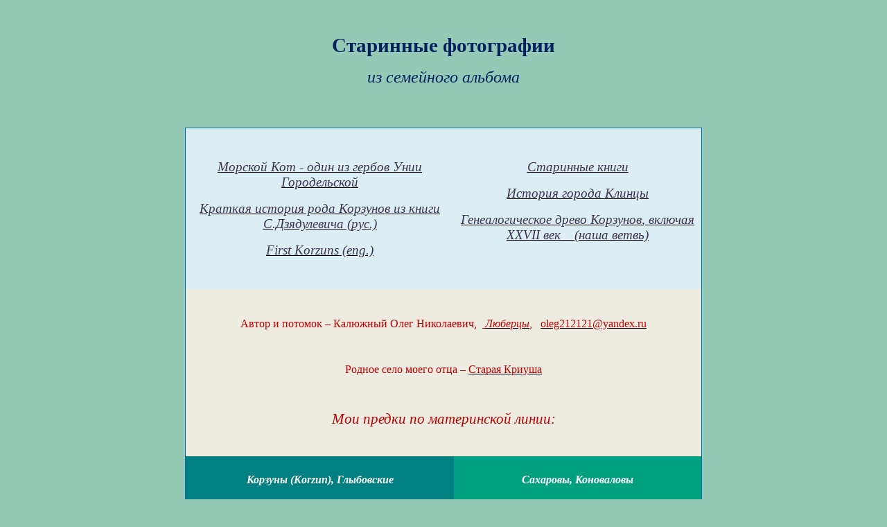

--- FILE ---
content_type: text/html
request_url: http://predki.314159.ru/
body_size: 8053
content:
<html xmlns:v="urn:schemas-microsoft-com:vml"
xmlns:o="urn:schemas-microsoft-com:office:office"
xmlns:w="urn:schemas-microsoft-com:office:word"
xmlns:m="http://schemas.microsoft.com/office/2004/12/omml"
xmlns="http://www.w3.org/TR/REC-html40">

<head>
<meta http-equiv=Content-Type content="text/html; charset=windows-1251">
<meta name=ProgId content=Word.Document>
<meta name=Generator content="Microsoft Word 14">
<meta name=Originator content="Microsoft Word 14">
<link rel=File-List href="index.files/filelist.xml">
<link rel=Edit-Time-Data href="index.files/editdata.mso">
<!--[if !mso]>
<style>
v\:* {behavior:url(#default#VML);}
o\:* {behavior:url(#default#VML);}
w\:* {behavior:url(#default#VML);}
.shape {behavior:url(#default#VML);}
</style>
<![endif]-->
<title>Старинные фотографии</title>
<!--[if gte mso 9]><xml>
 <o:DocumentProperties>
  <o:Author>Admin</o:Author>
  <o:Template>Normal</o:Template>
  <o:LastAuthor>K9</o:LastAuthor>
  <o:Revision>43</o:Revision>
  <o:TotalTime>49</o:TotalTime>
  <o:Created>2010-08-14T17:28:00Z</o:Created>
  <o:LastSaved>2020-11-12T14:06:00Z</o:LastSaved>
  <o:Pages>5</o:Pages>
  <o:Words>1380</o:Words>
  <o:Characters>7866</o:Characters>
  <o:Company>Microsoft</o:Company>
  <o:Lines>65</o:Lines>
  <o:Paragraphs>18</o:Paragraphs>
  <o:CharactersWithSpaces>9228</o:CharactersWithSpaces>
  <o:Version>14.00</o:Version>
 </o:DocumentProperties>
</xml><![endif]-->
<link rel=themeData href="index.files/themedata.thmx">
<link rel=colorSchemeMapping href="index.files/colorschememapping.xml">
<!--[if gte mso 9]><xml>
 <w:WordDocument>
  <w:Zoom>90</w:Zoom>
  <w:SpellingState>Clean</w:SpellingState>
  <w:GrammarState>Clean</w:GrammarState>
  <w:TrackMoves>false</w:TrackMoves>
  <w:TrackFormatting/>
  <w:ValidateAgainstSchemas/>
  <w:SaveIfXMLInvalid>false</w:SaveIfXMLInvalid>
  <w:IgnoreMixedContent>false</w:IgnoreMixedContent>
  <w:AlwaysShowPlaceholderText>false</w:AlwaysShowPlaceholderText>
  <w:DoNotPromoteQF/>
  <w:LidThemeOther>RU</w:LidThemeOther>
  <w:LidThemeAsian>X-NONE</w:LidThemeAsian>
  <w:LidThemeComplexScript>X-NONE</w:LidThemeComplexScript>
  <w:Compatibility>
   <w:BreakWrappedTables/>
   <w:SnapToGridInCell/>
   <w:WrapTextWithPunct/>
   <w:UseAsianBreakRules/>
   <w:DontGrowAutofit/>
   <w:SplitPgBreakAndParaMark/>
   <w:DontVertAlignCellWithSp/>
   <w:DontBreakConstrainedForcedTables/>
   <w:DontVertAlignInTxbx/>
   <w:Word11KerningPairs/>
   <w:CachedColBalance/>
  </w:Compatibility>
  <w:BrowserLevel>MicrosoftInternetExplorer4</w:BrowserLevel>
  <m:mathPr>
   <m:mathFont m:val="Cambria Math"/>
   <m:brkBin m:val="before"/>
   <m:brkBinSub m:val="&#45;-"/>
   <m:smallFrac m:val="off"/>
   <m:dispDef/>
   <m:lMargin m:val="0"/>
   <m:rMargin m:val="0"/>
   <m:defJc m:val="centerGroup"/>
   <m:wrapIndent m:val="1440"/>
   <m:intLim m:val="subSup"/>
   <m:naryLim m:val="undOvr"/>
  </m:mathPr></w:WordDocument>
</xml><![endif]--><!--[if gte mso 9]><xml>
 <w:LatentStyles DefLockedState="false" DefUnhideWhenUsed="true"
  DefSemiHidden="true" DefQFormat="false" DefPriority="99"
  LatentStyleCount="267">
  <w:LsdException Locked="false" Priority="0" SemiHidden="false"
   UnhideWhenUsed="false" QFormat="true" Name="Normal"/>
  <w:LsdException Locked="false" Priority="9" SemiHidden="false"
   UnhideWhenUsed="false" QFormat="true" Name="heading 1"/>
  <w:LsdException Locked="false" Priority="9" QFormat="true" Name="heading 2"/>
  <w:LsdException Locked="false" Priority="9" QFormat="true" Name="heading 3"/>
  <w:LsdException Locked="false" Priority="9" QFormat="true" Name="heading 4"/>
  <w:LsdException Locked="false" Priority="9" QFormat="true" Name="heading 5"/>
  <w:LsdException Locked="false" Priority="9" QFormat="true" Name="heading 6"/>
  <w:LsdException Locked="false" Priority="9" QFormat="true" Name="heading 7"/>
  <w:LsdException Locked="false" Priority="9" QFormat="true" Name="heading 8"/>
  <w:LsdException Locked="false" Priority="9" QFormat="true" Name="heading 9"/>
  <w:LsdException Locked="false" Priority="39" Name="toc 1"/>
  <w:LsdException Locked="false" Priority="39" Name="toc 2"/>
  <w:LsdException Locked="false" Priority="39" Name="toc 3"/>
  <w:LsdException Locked="false" Priority="39" Name="toc 4"/>
  <w:LsdException Locked="false" Priority="39" Name="toc 5"/>
  <w:LsdException Locked="false" Priority="39" Name="toc 6"/>
  <w:LsdException Locked="false" Priority="39" Name="toc 7"/>
  <w:LsdException Locked="false" Priority="39" Name="toc 8"/>
  <w:LsdException Locked="false" Priority="39" Name="toc 9"/>
  <w:LsdException Locked="false" Priority="35" QFormat="true" Name="caption"/>
  <w:LsdException Locked="false" Priority="10" SemiHidden="false"
   UnhideWhenUsed="false" QFormat="true" Name="Title"/>
  <w:LsdException Locked="false" Priority="1" Name="Default Paragraph Font"/>
  <w:LsdException Locked="false" Priority="11" SemiHidden="false"
   UnhideWhenUsed="false" QFormat="true" Name="Subtitle"/>
  <w:LsdException Locked="false" Priority="22" SemiHidden="false"
   UnhideWhenUsed="false" QFormat="true" Name="Strong"/>
  <w:LsdException Locked="false" Priority="20" SemiHidden="false"
   UnhideWhenUsed="false" QFormat="true" Name="Emphasis"/>
  <w:LsdException Locked="false" Priority="0" Name="Normal (Web)"/>
  <w:LsdException Locked="false" Priority="59" SemiHidden="false"
   UnhideWhenUsed="false" Name="Table Grid"/>
  <w:LsdException Locked="false" UnhideWhenUsed="false" Name="Placeholder Text"/>
  <w:LsdException Locked="false" Priority="1" SemiHidden="false"
   UnhideWhenUsed="false" QFormat="true" Name="No Spacing"/>
  <w:LsdException Locked="false" Priority="60" SemiHidden="false"
   UnhideWhenUsed="false" Name="Light Shading"/>
  <w:LsdException Locked="false" Priority="61" SemiHidden="false"
   UnhideWhenUsed="false" Name="Light List"/>
  <w:LsdException Locked="false" Priority="62" SemiHidden="false"
   UnhideWhenUsed="false" Name="Light Grid"/>
  <w:LsdException Locked="false" Priority="63" SemiHidden="false"
   UnhideWhenUsed="false" Name="Medium Shading 1"/>
  <w:LsdException Locked="false" Priority="64" SemiHidden="false"
   UnhideWhenUsed="false" Name="Medium Shading 2"/>
  <w:LsdException Locked="false" Priority="65" SemiHidden="false"
   UnhideWhenUsed="false" Name="Medium List 1"/>
  <w:LsdException Locked="false" Priority="66" SemiHidden="false"
   UnhideWhenUsed="false" Name="Medium List 2"/>
  <w:LsdException Locked="false" Priority="67" SemiHidden="false"
   UnhideWhenUsed="false" Name="Medium Grid 1"/>
  <w:LsdException Locked="false" Priority="68" SemiHidden="false"
   UnhideWhenUsed="false" Name="Medium Grid 2"/>
  <w:LsdException Locked="false" Priority="69" SemiHidden="false"
   UnhideWhenUsed="false" Name="Medium Grid 3"/>
  <w:LsdException Locked="false" Priority="70" SemiHidden="false"
   UnhideWhenUsed="false" Name="Dark List"/>
  <w:LsdException Locked="false" Priority="71" SemiHidden="false"
   UnhideWhenUsed="false" Name="Colorful Shading"/>
  <w:LsdException Locked="false" Priority="72" SemiHidden="false"
   UnhideWhenUsed="false" Name="Colorful List"/>
  <w:LsdException Locked="false" Priority="73" SemiHidden="false"
   UnhideWhenUsed="false" Name="Colorful Grid"/>
  <w:LsdException Locked="false" Priority="60" SemiHidden="false"
   UnhideWhenUsed="false" Name="Light Shading Accent 1"/>
  <w:LsdException Locked="false" Priority="61" SemiHidden="false"
   UnhideWhenUsed="false" Name="Light List Accent 1"/>
  <w:LsdException Locked="false" Priority="62" SemiHidden="false"
   UnhideWhenUsed="false" Name="Light Grid Accent 1"/>
  <w:LsdException Locked="false" Priority="63" SemiHidden="false"
   UnhideWhenUsed="false" Name="Medium Shading 1 Accent 1"/>
  <w:LsdException Locked="false" Priority="64" SemiHidden="false"
   UnhideWhenUsed="false" Name="Medium Shading 2 Accent 1"/>
  <w:LsdException Locked="false" Priority="65" SemiHidden="false"
   UnhideWhenUsed="false" Name="Medium List 1 Accent 1"/>
  <w:LsdException Locked="false" UnhideWhenUsed="false" Name="Revision"/>
  <w:LsdException Locked="false" Priority="34" SemiHidden="false"
   UnhideWhenUsed="false" QFormat="true" Name="List Paragraph"/>
  <w:LsdException Locked="false" Priority="29" SemiHidden="false"
   UnhideWhenUsed="false" QFormat="true" Name="Quote"/>
  <w:LsdException Locked="false" Priority="30" SemiHidden="false"
   UnhideWhenUsed="false" QFormat="true" Name="Intense Quote"/>
  <w:LsdException Locked="false" Priority="66" SemiHidden="false"
   UnhideWhenUsed="false" Name="Medium List 2 Accent 1"/>
  <w:LsdException Locked="false" Priority="67" SemiHidden="false"
   UnhideWhenUsed="false" Name="Medium Grid 1 Accent 1"/>
  <w:LsdException Locked="false" Priority="68" SemiHidden="false"
   UnhideWhenUsed="false" Name="Medium Grid 2 Accent 1"/>
  <w:LsdException Locked="false" Priority="69" SemiHidden="false"
   UnhideWhenUsed="false" Name="Medium Grid 3 Accent 1"/>
  <w:LsdException Locked="false" Priority="70" SemiHidden="false"
   UnhideWhenUsed="false" Name="Dark List Accent 1"/>
  <w:LsdException Locked="false" Priority="71" SemiHidden="false"
   UnhideWhenUsed="false" Name="Colorful Shading Accent 1"/>
  <w:LsdException Locked="false" Priority="72" SemiHidden="false"
   UnhideWhenUsed="false" Name="Colorful List Accent 1"/>
  <w:LsdException Locked="false" Priority="73" SemiHidden="false"
   UnhideWhenUsed="false" Name="Colorful Grid Accent 1"/>
  <w:LsdException Locked="false" Priority="60" SemiHidden="false"
   UnhideWhenUsed="false" Name="Light Shading Accent 2"/>
  <w:LsdException Locked="false" Priority="61" SemiHidden="false"
   UnhideWhenUsed="false" Name="Light List Accent 2"/>
  <w:LsdException Locked="false" Priority="62" SemiHidden="false"
   UnhideWhenUsed="false" Name="Light Grid Accent 2"/>
  <w:LsdException Locked="false" Priority="63" SemiHidden="false"
   UnhideWhenUsed="false" Name="Medium Shading 1 Accent 2"/>
  <w:LsdException Locked="false" Priority="64" SemiHidden="false"
   UnhideWhenUsed="false" Name="Medium Shading 2 Accent 2"/>
  <w:LsdException Locked="false" Priority="65" SemiHidden="false"
   UnhideWhenUsed="false" Name="Medium List 1 Accent 2"/>
  <w:LsdException Locked="false" Priority="66" SemiHidden="false"
   UnhideWhenUsed="false" Name="Medium List 2 Accent 2"/>
  <w:LsdException Locked="false" Priority="67" SemiHidden="false"
   UnhideWhenUsed="false" Name="Medium Grid 1 Accent 2"/>
  <w:LsdException Locked="false" Priority="68" SemiHidden="false"
   UnhideWhenUsed="false" Name="Medium Grid 2 Accent 2"/>
  <w:LsdException Locked="false" Priority="69" SemiHidden="false"
   UnhideWhenUsed="false" Name="Medium Grid 3 Accent 2"/>
  <w:LsdException Locked="false" Priority="70" SemiHidden="false"
   UnhideWhenUsed="false" Name="Dark List Accent 2"/>
  <w:LsdException Locked="false" Priority="71" SemiHidden="false"
   UnhideWhenUsed="false" Name="Colorful Shading Accent 2"/>
  <w:LsdException Locked="false" Priority="72" SemiHidden="false"
   UnhideWhenUsed="false" Name="Colorful List Accent 2"/>
  <w:LsdException Locked="false" Priority="73" SemiHidden="false"
   UnhideWhenUsed="false" Name="Colorful Grid Accent 2"/>
  <w:LsdException Locked="false" Priority="60" SemiHidden="false"
   UnhideWhenUsed="false" Name="Light Shading Accent 3"/>
  <w:LsdException Locked="false" Priority="61" SemiHidden="false"
   UnhideWhenUsed="false" Name="Light List Accent 3"/>
  <w:LsdException Locked="false" Priority="62" SemiHidden="false"
   UnhideWhenUsed="false" Name="Light Grid Accent 3"/>
  <w:LsdException Locked="false" Priority="63" SemiHidden="false"
   UnhideWhenUsed="false" Name="Medium Shading 1 Accent 3"/>
  <w:LsdException Locked="false" Priority="64" SemiHidden="false"
   UnhideWhenUsed="false" Name="Medium Shading 2 Accent 3"/>
  <w:LsdException Locked="false" Priority="65" SemiHidden="false"
   UnhideWhenUsed="false" Name="Medium List 1 Accent 3"/>
  <w:LsdException Locked="false" Priority="66" SemiHidden="false"
   UnhideWhenUsed="false" Name="Medium List 2 Accent 3"/>
  <w:LsdException Locked="false" Priority="67" SemiHidden="false"
   UnhideWhenUsed="false" Name="Medium Grid 1 Accent 3"/>
  <w:LsdException Locked="false" Priority="68" SemiHidden="false"
   UnhideWhenUsed="false" Name="Medium Grid 2 Accent 3"/>
  <w:LsdException Locked="false" Priority="69" SemiHidden="false"
   UnhideWhenUsed="false" Name="Medium Grid 3 Accent 3"/>
  <w:LsdException Locked="false" Priority="70" SemiHidden="false"
   UnhideWhenUsed="false" Name="Dark List Accent 3"/>
  <w:LsdException Locked="false" Priority="71" SemiHidden="false"
   UnhideWhenUsed="false" Name="Colorful Shading Accent 3"/>
  <w:LsdException Locked="false" Priority="72" SemiHidden="false"
   UnhideWhenUsed="false" Name="Colorful List Accent 3"/>
  <w:LsdException Locked="false" Priority="73" SemiHidden="false"
   UnhideWhenUsed="false" Name="Colorful Grid Accent 3"/>
  <w:LsdException Locked="false" Priority="60" SemiHidden="false"
   UnhideWhenUsed="false" Name="Light Shading Accent 4"/>
  <w:LsdException Locked="false" Priority="61" SemiHidden="false"
   UnhideWhenUsed="false" Name="Light List Accent 4"/>
  <w:LsdException Locked="false" Priority="62" SemiHidden="false"
   UnhideWhenUsed="false" Name="Light Grid Accent 4"/>
  <w:LsdException Locked="false" Priority="63" SemiHidden="false"
   UnhideWhenUsed="false" Name="Medium Shading 1 Accent 4"/>
  <w:LsdException Locked="false" Priority="64" SemiHidden="false"
   UnhideWhenUsed="false" Name="Medium Shading 2 Accent 4"/>
  <w:LsdException Locked="false" Priority="65" SemiHidden="false"
   UnhideWhenUsed="false" Name="Medium List 1 Accent 4"/>
  <w:LsdException Locked="false" Priority="66" SemiHidden="false"
   UnhideWhenUsed="false" Name="Medium List 2 Accent 4"/>
  <w:LsdException Locked="false" Priority="67" SemiHidden="false"
   UnhideWhenUsed="false" Name="Medium Grid 1 Accent 4"/>
  <w:LsdException Locked="false" Priority="68" SemiHidden="false"
   UnhideWhenUsed="false" Name="Medium Grid 2 Accent 4"/>
  <w:LsdException Locked="false" Priority="69" SemiHidden="false"
   UnhideWhenUsed="false" Name="Medium Grid 3 Accent 4"/>
  <w:LsdException Locked="false" Priority="70" SemiHidden="false"
   UnhideWhenUsed="false" Name="Dark List Accent 4"/>
  <w:LsdException Locked="false" Priority="71" SemiHidden="false"
   UnhideWhenUsed="false" Name="Colorful Shading Accent 4"/>
  <w:LsdException Locked="false" Priority="72" SemiHidden="false"
   UnhideWhenUsed="false" Name="Colorful List Accent 4"/>
  <w:LsdException Locked="false" Priority="73" SemiHidden="false"
   UnhideWhenUsed="false" Name="Colorful Grid Accent 4"/>
  <w:LsdException Locked="false" Priority="60" SemiHidden="false"
   UnhideWhenUsed="false" Name="Light Shading Accent 5"/>
  <w:LsdException Locked="false" Priority="61" SemiHidden="false"
   UnhideWhenUsed="false" Name="Light List Accent 5"/>
  <w:LsdException Locked="false" Priority="62" SemiHidden="false"
   UnhideWhenUsed="false" Name="Light Grid Accent 5"/>
  <w:LsdException Locked="false" Priority="63" SemiHidden="false"
   UnhideWhenUsed="false" Name="Medium Shading 1 Accent 5"/>
  <w:LsdException Locked="false" Priority="64" SemiHidden="false"
   UnhideWhenUsed="false" Name="Medium Shading 2 Accent 5"/>
  <w:LsdException Locked="false" Priority="65" SemiHidden="false"
   UnhideWhenUsed="false" Name="Medium List 1 Accent 5"/>
  <w:LsdException Locked="false" Priority="66" SemiHidden="false"
   UnhideWhenUsed="false" Name="Medium List 2 Accent 5"/>
  <w:LsdException Locked="false" Priority="67" SemiHidden="false"
   UnhideWhenUsed="false" Name="Medium Grid 1 Accent 5"/>
  <w:LsdException Locked="false" Priority="68" SemiHidden="false"
   UnhideWhenUsed="false" Name="Medium Grid 2 Accent 5"/>
  <w:LsdException Locked="false" Priority="69" SemiHidden="false"
   UnhideWhenUsed="false" Name="Medium Grid 3 Accent 5"/>
  <w:LsdException Locked="false" Priority="70" SemiHidden="false"
   UnhideWhenUsed="false" Name="Dark List Accent 5"/>
  <w:LsdException Locked="false" Priority="71" SemiHidden="false"
   UnhideWhenUsed="false" Name="Colorful Shading Accent 5"/>
  <w:LsdException Locked="false" Priority="72" SemiHidden="false"
   UnhideWhenUsed="false" Name="Colorful List Accent 5"/>
  <w:LsdException Locked="false" Priority="73" SemiHidden="false"
   UnhideWhenUsed="false" Name="Colorful Grid Accent 5"/>
  <w:LsdException Locked="false" Priority="60" SemiHidden="false"
   UnhideWhenUsed="false" Name="Light Shading Accent 6"/>
  <w:LsdException Locked="false" Priority="61" SemiHidden="false"
   UnhideWhenUsed="false" Name="Light List Accent 6"/>
  <w:LsdException Locked="false" Priority="62" SemiHidden="false"
   UnhideWhenUsed="false" Name="Light Grid Accent 6"/>
  <w:LsdException Locked="false" Priority="63" SemiHidden="false"
   UnhideWhenUsed="false" Name="Medium Shading 1 Accent 6"/>
  <w:LsdException Locked="false" Priority="64" SemiHidden="false"
   UnhideWhenUsed="false" Name="Medium Shading 2 Accent 6"/>
  <w:LsdException Locked="false" Priority="65" SemiHidden="false"
   UnhideWhenUsed="false" Name="Medium List 1 Accent 6"/>
  <w:LsdException Locked="false" Priority="66" SemiHidden="false"
   UnhideWhenUsed="false" Name="Medium List 2 Accent 6"/>
  <w:LsdException Locked="false" Priority="67" SemiHidden="false"
   UnhideWhenUsed="false" Name="Medium Grid 1 Accent 6"/>
  <w:LsdException Locked="false" Priority="68" SemiHidden="false"
   UnhideWhenUsed="false" Name="Medium Grid 2 Accent 6"/>
  <w:LsdException Locked="false" Priority="69" SemiHidden="false"
   UnhideWhenUsed="false" Name="Medium Grid 3 Accent 6"/>
  <w:LsdException Locked="false" Priority="70" SemiHidden="false"
   UnhideWhenUsed="false" Name="Dark List Accent 6"/>
  <w:LsdException Locked="false" Priority="71" SemiHidden="false"
   UnhideWhenUsed="false" Name="Colorful Shading Accent 6"/>
  <w:LsdException Locked="false" Priority="72" SemiHidden="false"
   UnhideWhenUsed="false" Name="Colorful List Accent 6"/>
  <w:LsdException Locked="false" Priority="73" SemiHidden="false"
   UnhideWhenUsed="false" Name="Colorful Grid Accent 6"/>
  <w:LsdException Locked="false" Priority="19" SemiHidden="false"
   UnhideWhenUsed="false" QFormat="true" Name="Subtle Emphasis"/>
  <w:LsdException Locked="false" Priority="21" SemiHidden="false"
   UnhideWhenUsed="false" QFormat="true" Name="Intense Emphasis"/>
  <w:LsdException Locked="false" Priority="31" SemiHidden="false"
   UnhideWhenUsed="false" QFormat="true" Name="Subtle Reference"/>
  <w:LsdException Locked="false" Priority="32" SemiHidden="false"
   UnhideWhenUsed="false" QFormat="true" Name="Intense Reference"/>
  <w:LsdException Locked="false" Priority="33" SemiHidden="false"
   UnhideWhenUsed="false" QFormat="true" Name="Book Title"/>
  <w:LsdException Locked="false" Priority="37" Name="Bibliography"/>
  <w:LsdException Locked="false" Priority="39" QFormat="true" Name="TOC Heading"/>
 </w:LatentStyles>
</xml><![endif]-->
<style>
<!--
 /* Font Definitions */
 @font-face
	{font-family:Tahoma;
	panose-1:2 11 6 4 3 5 4 4 2 4;
	mso-font-charset:204;
	mso-generic-font-family:swiss;
	mso-font-pitch:variable;
	mso-font-signature:-520081665 -1073717157 41 0 66047 0;}
 /* Style Definitions */
 p.MsoNormal, li.MsoNormal, div.MsoNormal
	{mso-style-unhide:no;
	mso-style-qformat:yes;
	mso-style-parent:"";
	margin:0cm;
	margin-bottom:.0001pt;
	mso-pagination:widow-orphan;
	font-size:12.0pt;
	font-family:"Times New Roman","serif";
	mso-fareast-font-family:"Times New Roman";
	mso-fareast-theme-font:minor-fareast;}
a:link, span.MsoHyperlink
	{mso-style-noshow:yes;
	mso-style-priority:99;
	color:black;
	text-decoration:underline;
	text-underline:single;}
a:visited, span.MsoHyperlinkFollowed
	{mso-style-noshow:yes;
	mso-style-priority:99;
	color:navy;
	text-decoration:underline;
	text-underline:single;}
p
	{mso-margin-top-alt:auto;
	margin-right:0cm;
	mso-margin-bottom-alt:auto;
	margin-left:0cm;
	mso-pagination:widow-orphan;
	font-size:12.0pt;
	font-family:"Times New Roman","serif";
	mso-fareast-font-family:"Times New Roman";
	mso-fareast-theme-font:minor-fareast;}
p.MsoAcetate, li.MsoAcetate, div.MsoAcetate
	{mso-style-noshow:yes;
	mso-style-priority:99;
	mso-style-link:"Текст выноски Знак";
	margin:0cm;
	margin-bottom:.0001pt;
	mso-pagination:widow-orphan;
	font-size:8.0pt;
	font-family:"Tahoma","sans-serif";
	mso-fareast-font-family:"Times New Roman";
	mso-fareast-theme-font:minor-fareast;}
span.a
	{mso-style-name:"Текст выноски Знак";
	mso-style-noshow:yes;
	mso-style-priority:99;
	mso-style-unhide:no;
	mso-style-locked:yes;
	mso-style-link:"Текст выноски";
	mso-ansi-font-size:8.0pt;
	mso-bidi-font-size:8.0pt;
	font-family:"Tahoma","sans-serif";
	mso-ascii-font-family:Tahoma;
	mso-fareast-font-family:"Times New Roman";
	mso-fareast-theme-font:minor-fareast;
	mso-hansi-font-family:Tahoma;
	mso-bidi-font-family:Tahoma;}
span.SpellE
	{mso-style-name:"";
	mso-spl-e:yes;}
span.GramE
	{mso-style-name:"";
	mso-gram-e:yes;}
.MsoChpDefault
	{mso-style-type:export-only;
	mso-default-props:yes;
	font-size:10.0pt;
	mso-ansi-font-size:10.0pt;
	mso-bidi-font-size:10.0pt;}
@page WordSection1
	{size:595.3pt 841.9pt;
	margin:2.0cm 42.5pt 2.0cm 3.0cm;
	mso-header-margin:35.4pt;
	mso-footer-margin:35.4pt;
	mso-paper-source:0;}
div.WordSection1
	{page:WordSection1;}
-->
</style>
<!--[if gte mso 10]>
<style>
 /* Style Definitions */
 table.MsoNormalTable
	{mso-style-name:"Обычная таблица";
	mso-tstyle-rowband-size:0;
	mso-tstyle-colband-size:0;
	mso-style-noshow:yes;
	mso-style-priority:99;
	mso-style-parent:"";
	mso-padding-alt:0cm 5.4pt 0cm 5.4pt;
	mso-para-margin:0cm;
	mso-para-margin-bottom:.0001pt;
	mso-pagination:widow-orphan;
	font-size:10.0pt;
	font-family:"Times New Roman","serif";}
</style>
<![endif]--><!--[if gte mso 9]><xml>
 <o:shapedefaults v:ext="edit" spidmax="1026"/>
</xml><![endif]--><!--[if gte mso 9]><xml>
 <o:shapelayout v:ext="edit">
  <o:idmap v:ext="edit" data="1"/>
 </o:shapelayout></xml><![endif]-->
</head>

<body bgcolor="#96C9B5" lang=RU link=black vlink=navy style='tab-interval:35.4pt'
alink="#000080">

<div class=WordSection1>

<p align=center style='text-align:center'><b><span style='font-size:16.0pt'>&nbsp;<o:p></o:p></span></b></p>

<p align=center style='text-align:center'><b><span style='font-size:22.0pt;
color:#002060'>Старинные фотографии<o:p></o:p></span></b></p>

<p align=center style='text-align:center'><i><span style='font-size:18.0pt;
color:#002060'>из семейного альбома</span></i><i><span lang=EN-US
style='font-size:18.0pt;color:#002060;mso-ansi-language:EN-US'><o:p></o:p></span></i></p>

<p align=center style='text-align:center'><i><span lang=EN-US style='font-size:
18.0pt;mso-ansi-language:EN-US'><o:p>&nbsp;</o:p></span></i></p>

<div align=center>

<table class=MsoNormalTable border=1 cellspacing=0 cellpadding=0 width=746
 style='width:559.5pt;mso-cellspacing:0cm;border:solid #0070C0 1.0pt;
 mso-yfti-tbllook:1184;mso-padding-alt:5.25pt 5.25pt 5.25pt 5.25pt'
 height=4104>
 <tr style='mso-yfti-irow:0;mso-yfti-firstrow:yes;height:27.0pt'>
  <td width="52%" valign=top style='width:52.0%;border:none;background:#DAEEF3;
  mso-background-themecolor:accent5;mso-background-themetint:51;padding:5.25pt 5.25pt 5.25pt 5.25pt;
  height:27.0pt'>
  <p align=center style='text-align:center'><i><span lang=EN-US
  style='font-size:14.0pt;color:#403152;mso-themecolor:accent4;mso-themeshade:
  128'><span style='mso-spacerun:yes'> </span></span></i><i><span
  style='font-size:14.0pt;color:#403152;mso-themecolor:accent4;mso-themeshade:
  128'><o:p></o:p></span></i></p>
  <p align=center style='text-align:center'><i><u><span style='font-size:14.0pt;
  color:#403152;mso-themecolor:accent4;mso-themeshade:128'><a href="kot.htm"><span
  style='color:#403152;mso-themecolor:accent4;mso-themeshade:128'>Морской Кот - один из гербов Унии Городельской</span></span></a>
  <o:p></o:p></span></u></i></p>
  <p align=center style='text-align:center'><i><u><span style='font-size:14.0pt;
  color:#403152;mso-themecolor:accent4;mso-themeshade:128'><a href="first.htm"><span
  style='color:#403152;mso-themecolor:accent4;mso-themeshade:128'>Краткая
  история рода <span class=SpellE>Корзунов</span> из книги <span class=SpellE>С.Дзядулевича</span>
  (<span class=GramE>рус</span>.)</span></a> <o:p></o:p></span></u></i></p>
  <p align=center style='text-align:center'><i><u><span style='font-size:14.0pt;
  color:#403152;mso-themecolor:accent4;mso-themeshade:128'><a
  href="firsteng.htm"><span lang=EN-US style='color:#403152;mso-themecolor:
  accent4;mso-themeshade:128;mso-ansi-language:EN-US'>First <span class=SpellE>Korzuns</span></span><span
  style='color:#403152;mso-themecolor:accent4;mso-themeshade:128'> (</span><span
  class=SpellE><span lang=EN-US style='color:#403152;mso-themecolor:accent4;
  mso-themeshade:128;mso-ansi-language:EN-US'>eng</span></span><span
  style='color:#403152;mso-themecolor:accent4;mso-themeshade:128'>.)</span></a><o:p></o:p></span></u></i></p>
  <p align=center style='text-align:center'><i><span style='font-size:14.0pt;
  color:#403152;mso-themecolor:accent4;mso-themeshade:128'><span
  style='mso-spacerun:yes'> </span><o:p></o:p></span></i></p>
  </td>
  <td width="48%" valign=top style='width:48.0%;border:none;background:#DAEEF3;
  mso-background-themecolor:accent5;mso-background-themetint:51;padding:5.25pt 5.25pt 5.25pt 5.25pt;
  height:27.0pt'>
  <p align=center style='text-align:center'><i><span style='font-size:14.0pt;
  color:#403152;mso-themecolor:accent4;mso-themeshade:128'><span
  style='mso-spacerun:yes'> </span><o:p></o:p></span></i></p>
  <p align=center style='text-align:center'><i><u><span style='font-size:14.0pt;
  color:#403152;mso-themecolor:accent4;mso-themeshade:128'><a
  href="http://rarebooks.314159.ru"><span style='color:#403152;mso-themecolor:
  accent4;mso-themeshade:128'>Старинные книги</span></a> <o:p></o:p></span></u></i></p>
  <p align=center style='text-align:center'><i><u><span style='font-size:14.0pt;
  color:#403152;mso-themecolor:accent4;mso-themeshade:128'><a
  href="http://klincy.314159.ru"><span style='color:#403152;mso-themecolor:
  accent4;mso-themeshade:128'>История города <span class=SpellE>Клинцы</span></span></a>
  <o:p></o:p></span></u></i></p>
  <p align=center style='text-align:center'><i><u><span style='font-size:14.0pt;
  color:#403152;mso-themecolor:accent4;mso-themeshade:128'><a
  href="http://genealogy.elena.id.au/Korzun3.htm"><span style='color:#403152;
  mso-themecolor:accent4;mso-themeshade:128'>Генеалогическое древо <span
  class=SpellE>Корзунов</span>, включая XXVII век</span></a>&nbsp;&nbsp;&nbsp; <a
  href="http://genealogy.elena.id.au/Korzun7.htm"><span style='color:#403152;
  mso-themecolor:accent4;mso-themeshade:128'>(наша ветвь)</span></a> <o:p></o:p></span></u></i></p>
  <p align=center style='text-align:center'><i><span style='font-size:14.0pt;
  color:#403152;mso-themecolor:accent4;mso-themeshade:128'><span
  style='mso-spacerun:yes'> </span><o:p></o:p></span></i></p>
  </td>
 </tr>
 <tr style='mso-yfti-irow:1;height:27.0pt'>
  <td width="100%" colspan=2 valign=top style='width:100.0%;border:none;
  background:#EEECE1;mso-background-themecolor:background2;padding:5.25pt 5.25pt 5.25pt 5.25pt;
  height:27.0pt'>
  <p align=center style='text-align:center'><span style='color:#C00000'><o:p>&nbsp;</o:p></span></p>
  <p align=center style='text-align:center'><span style='color:#C00000'>Автор и
  потомок – Калюжный Олег Николаевич,<span style='mso-spacerun:yes'>  </span><i><u><span
  style='mso-spacerun:yes'> </span></u></i></span><a
  href="http://lubercy.314159.ru/"><i><span style='color:#C00000'>Люберцы</span></i></a><u><span
  style='color:#C00000'>,</span></u><span style='color:#C00000'><span
  style='mso-spacerun:yes'>   </span></span><a
  href="mailto:oleg212121@yandex.ru"><span style='color:#C00000'>oleg212121@yandex.ru</span></a><u><span
  style='color:#C00000'><o:p></o:p></span></u></p>
  <p align=center style='text-align:center'><span style='font-size:10.0pt;
  color:#C00000'><o:p>&nbsp;</o:p></span></p>
  <p align=center style='text-align:center'><span style='color:#C00000'>Родное
  село моего отца – </span><a href="kriusha.htm"><span style='color:#C00000'>Старая
  Криуша</span></a><span style='color:#C00000'><o:p></o:p></span></p>
  <p align=center style='text-align:center'><span style='color:#C00000'><o:p>&nbsp;</o:p></span></p>
  <p align=center style='text-align:center'><i style='mso-bidi-font-style:normal'><span
  style='font-size:16.0pt;color:#C00000'>Мои предки по материнской линии:<o:p></o:p></span></i></p>
  <p class=MsoNormal align=center style='text-align:center'><b><i><span
  style='mso-fareast-font-family:"Times New Roman";color:white'><o:p>&nbsp;</o:p></span></i></b></p>
  </td>
 </tr>
 <tr style='mso-yfti-irow:2;height:27.0pt'>
  <td width="52%" valign=top style='width:52.0%;border:none;background:teal;
  padding:5.25pt 5.25pt 5.25pt 5.25pt;height:27.0pt'>
  <p class=MsoNormal align=center style='text-align:center'><b><i><span
  style='mso-fareast-font-family:"Times New Roman";color:white'><o:p>&nbsp;</o:p></span></i></b></p>
  <p class=MsoNormal align=center style='text-align:center'><span class=SpellE><b><i><span
  style='mso-fareast-font-family:"Times New Roman";color:white'>Корзуны</span></i></b></span><b><i><span
  style='mso-fareast-font-family:"Times New Roman";color:white'> (<span
  class=SpellE>Korzun</span>), <span class=SpellE>Глыбовские</span></span></i></b><span
  style='mso-fareast-font-family:"Times New Roman"'> </span><b><i><span
  lang=EN-US style='mso-fareast-font-family:"Times New Roman";color:white;
  mso-ansi-language:EN-US'><o:p></o:p></span></i></b></p>
  <p class=MsoNormal align=center style='text-align:center'><span lang=EN-US
  style='mso-fareast-font-family:"Times New Roman";mso-ansi-language:EN-US'><o:p>&nbsp;</o:p></span></p>
  </td>
  <td width="48%" valign=top style='width:48.0%;border:none;background:#00A080;
  padding:5.25pt 5.25pt 5.25pt 5.25pt;height:27.0pt'>
  <p class=MsoNormal align=center style='text-align:center'><b><i><span
  lang=EN-US style='mso-fareast-font-family:"Times New Roman";color:white;
  mso-ansi-language:EN-US'><o:p>&nbsp;</o:p></span></i></b></p>
  <p class=MsoNormal align=center style='text-align:center'><b><i><span
  style='mso-fareast-font-family:"Times New Roman";color:white'>Сахаровы,
  Коноваловы</span></i></b><span style='mso-fareast-font-family:"Times New Roman"'>
  </span><b><i><span lang=EN-US style='mso-fareast-font-family:"Times New Roman";
  color:white;mso-ansi-language:EN-US'><o:p></o:p></span></i></b></p>
  <p class=MsoNormal align=center style='text-align:center'><span lang=EN-US
  style='mso-fareast-font-family:"Times New Roman";mso-ansi-language:EN-US'><o:p>&nbsp;</o:p></span></p>
  </td>
 </tr>
 <tr style='mso-yfti-irow:3;height:1299.0pt'>
  <td width="52%" valign=top style='width:52.0%;border:none;padding:5.25pt 5.25pt 5.25pt 5.25pt;
  height:1299.0pt'>
  <p class=MsoNormal><span style='mso-fareast-font-family:"Times New Roman"'>&nbsp;
  <o:p></o:p></span></p>
  <p><a href="http://predki.314159.ru/1-72.htm">Людвиг Иосифович Корзун</a>,
  его сын и внук</p>
  <p>&nbsp;</p>
  <p><a href="http://predki.314159.ru/38-72.htm"><span class=SpellE>Глыбовская</span>
  Е.К.</a>, жена Л.К.</p>
  <p>&nbsp;</p>
  <p><a href="http://predki.314159.ru/40-72.htm">Влад. Александрович <span
  class=SpellE>Глыбовский</span></a>, племянник А.И.К.</p>
  <p>&nbsp;</p>
  <p><a href="http://predki.314159.ru/39-72.htm">В.А. <span class=SpellE>Глыбовский</span>
  с супругой</a>(?)</p>
  <p>&nbsp;</p>
  <p><a href="http://predki.314159.ru/3-72.htm">Александр Людвигович Корзун</a></p>
  <p>&nbsp;</p>
  <p><a href="http://predki.314159.ru/4-72.htm">Групповой портрет</a>: Н.А.К.,
  А.А.К., В.И.К., С.К.С., А.Л.К.</p>
  <p>&nbsp;</p>
  <p><a href="http://predki.314159.ru/5-72.htm">Васса Ивановна Корзун
  (Сахарова)</a>, жена А.А. Корзуна</p>
  <p>&nbsp;</p>
  <p><a href="http://predki.314159.ru/6-72.htm">Васса Ивановна Корзун
  (Сахарова)</a>&nbsp; (2)</p>
  <p>&nbsp;</p>
  <p><a href="http://predki.314159.ru/7-72.htm">Васса Ивановна Корзун
  (Сахарова)</a>&nbsp; (3)</p>
  <p>&nbsp;</p>
  <p><a href="http://predki.314159.ru/46-72.htm">Васса Ивановна Корзун
  (Сахарова)</a>&nbsp; (4)</p>
  <p>&nbsp;</p>
  <p><a href="http://predki.314159.ru/45-72.htm">Васса Ивановна Корзун (Сахарова)</a>&nbsp;
  (5)</p>
  <p>&nbsp;</p>
  <p><a href="http://predki.314159.ru/32-72.htm">Васса Ивановна Корзун
  (Сахарова)</a>&nbsp; (6)</p>
  <p>&nbsp;</p>
  <p><a href="http://predki.314159.ru/48-72.htm">&nbsp;Васса Ивановна,
  Александра Иосифовна (двоюродная сестра) и Александр Людвигович</a></p>
  <p>&nbsp;</p>
  <p><a href="http://predki.314159.ru/31-72.htm">Александр Людвигович и Васса
  Ивановна</a></p>
  <p>&nbsp;</p>
  <p><a href="http://predki.314159.ru/30-72.htm">Два брата: Николай
  Александрович и Александр Александрович Корзун</a></p>
  <p>&nbsp;</p>
  <p><a href="http://predki.314159.ru/36-72.htm">Два брата</a> (2)</p>
  <p>&nbsp;</p>
  <p><a href="http://predki.314159.ru/33-72.htm">Николай Александрович</a></p>
  <p>&nbsp;</p>
  <p><a href="http://predki.314159.ru/35-72.htm">Александр Александрович</a>
  (1)</p>
  <p>&nbsp;</p>
  <p><a href="http://predki.314159.ru/34-72.htm">Александр Александрович</a>
  (2)</p>
  <p>&nbsp;</p>
  <p><a href="http://predki.314159.ru/37-72.htm">Александр Александрович</a>
  (3)</p>
  <p>&nbsp;</p>
  </td>
  <td width="48%" rowspan=3 valign=top style='width:48.0%;border:none;
  padding:5.25pt 5.25pt 5.25pt 5.25pt;height:1299.0pt'>
  <p class=MsoNormal><span style='mso-fareast-font-family:"Times New Roman"'>&nbsp;
  <o:p></o:p></span></p>
  <p><a href="http://predki.314159.ru/50-72.htm"><span class=GramE>Александра
  Иосифовна Смирнова (Коновалова)</span></a><span class=GramE>, дочь Осипа
  Козьмича Коновалова, двоюродная сестра Вассы Ивановны (Надпись на обороте:</span>
  <span class=GramE>&quot;На добрую память сестре Васе от Шуры&quot;)</span></p>
  <p>&nbsp;</p>
  <p><a href="http://predki.314159.ru/2-72.htm">Она же</a></p>
  <p>&nbsp;</p>
  <p><a href="http://predki.314159.ru/47-72.htm">Васса Ивановна и Степанида
  Кузьминична Сахаровы</a> (дочь и мать) </p>
  <p>&nbsp;</p>
  <p><a href="http://predki.314159.ru/41-72.htm">Степанида Кузьминична Сахарова
  (Коновалова)</a> </p>
  <p>&nbsp;</p>
  <p><a href="http://predki.314159.ru/42-72.htm">Иван Петрович Сахаров</a>,
  отец Вассы Ивановны и муж Степаниды Кузьминичны</p>
  <p>&nbsp;</p>
  <p><a href="http://predki.314159.ru/44-72.htm">Иван Петрович Сахаров</a> (2)</p>
  <p>&nbsp;</p>
  <p><a href="http://predki.314159.ru/43-72.htm">Егор Иванович</a>, брат Вассы
  Ивановны</p>
  <p>&nbsp;</p>
  <p><a href="http://predki.314159.ru/49-72.htm"><span class=GramE>Коновалов</span>
  <span class=SpellE>Козьма</span> Максимович (<b><i>мой <span class=SpellE>прапрапрапрадед</span>
  - О.К.</i></b>), Прасковья Ивановна (жена) и Степанида (дочь)</a></p>
  <p>&nbsp;</p>
  <p><a href="http://predki.314159.ru/51-72.htm"><span class=GramE>Коновалов</span>
  <span class=SpellE>Козьма</span> Максимович (сидит справа) с сыновьями: Илья,
  Никифор и Федор</a> (всего детей - 13 или 14 чел.)</p>
  <p>&nbsp;</p>
  <p><a href="http://predki.314159.ru/55-72.htm">Илья Кузьмич <span
  class=GramE>Коновалов</span></a> (брат Степаниды <span class=SpellE>кузьминичны</span>)
  с семьей</p>
  <p>&nbsp;</p>
  <p><a href="http://predki.314159.ru/52-72.htm">Тетка Степаниды Кузьминичны</a></p>
  <p>&nbsp;</p>
  <p><a href="http://predki.314159.ru/56-72.htm">Братья Степаниды Кузьминичны</a>
  (крайний слева - Осип, от мачехи, остальные здесь - родные)</p>
  <p>&nbsp;</p>
  <p><a href="http://predki.314159.ru/53-72.htm">Брат С. К.</a></p>
  <p>&nbsp;</p>
  <p><a href="http://predki.314159.ru/54-72.htm">Братья С. К.</a></p>
  <p>&nbsp;</p>
  <p><a href="http://predki.314159.ru/57-72.htm">Илья Кузьмич</a> (1)</p>
  <p>&nbsp;</p>
  <p><a href="http://predki.314159.ru/58-72.htm">Илья Кузьмич</a> (2)</p>
  <p>&nbsp;</p>
  <p><a href="http://predki.314159.ru/59-72.htm">Илья Кузьмич</a> (3)</p>
  <p>&nbsp;</p>
  <p><a href="http://predki.314159.ru/60-72.htm">Сын Ивана Кузьмича Коновалова</a></p>
  <p>&nbsp;</p>
  <p><a href="http://predki.314159.ru/65-72.htm">Муж Любови Кузьминичны с
  детьми</a></p>
  <p>&nbsp;</p>
  <p><a href="http://predki.314159.ru/62-72.htm">Сыновья Любови Кузьминичны</a></p>
  <p>&nbsp;</p>
  <p><a href="http://predki.314159.ru/63-72.htm">Федор Кузьмич с супругой</a></p>
  <p>&nbsp;</p>
  <p><a href="http://predki.314159.ru/61-72.htm">Осип Кузьмич с супругой</a></p>
  <p>&nbsp;</p>
  <p><a href="http://predki.314159.ru/64-72.htm">Никифор Кузьмич с супругой</a></p>
  <p>&nbsp;</p>
  <p><a href="http://predki.314159.ru/68-72.htm"><span class=GramE>Коновалов</span>
  Сергей Филиппович</a>, сын Филиппа Кузьмича</p>
  <p>&nbsp;</p>
  <p><a href="http://predki.314159.ru/69-72.htm"><span class=GramE>Елизавета
  Михайловна Шапошникова</span></a><span class=GramE> (кто такая -
  неизвестно...</span></p>
  <p>&nbsp;</p>
  <p style='margin-bottom:12.0pt'><a href="http://predki.314159.ru/70-72.htm"><span
  class=GramE>Федченко</span></a><span class=GramE> (кто такой? - но обороте:</span>
  &quot;На добрую память дяде от племянника. <span class=GramE>Федченко&quot;) <br
  style='mso-special-character:line-break'>
  <![if !supportLineBreakNewLine]><br style='mso-special-character:line-break'>
  <![endif]></span></p>
  </td>
 </tr>
 <tr style='mso-yfti-irow:4;height:30.0pt'>
  <td width="52%" valign=top style='width:52.0%;border:none;background:#90A030;
  padding:5.25pt 5.25pt 5.25pt 5.25pt;height:30.0pt'>
  <p class=MsoNormal align=center style='text-align:center'><span class=SpellE><b><i><span
  style='mso-fareast-font-family:"Times New Roman";color:white'>Астрономовы</span></i></b></span><b><i><span
  style='mso-fareast-font-family:"Times New Roman";color:white'>, Степановы, <span
  class=SpellE>И.Нелидова</span></span></i></b><span style='mso-fareast-font-family:
  "Times New Roman"'> <o:p></o:p></span></p>
  </td>
 </tr>
 <tr style='mso-yfti-irow:5;height:1584.0pt'>
  <td width="52%" valign=top style='width:52.0%;border:none;padding:5.25pt 5.25pt 5.25pt 5.25pt;
  height:1584.0pt'>
  <p class=MsoNormal><span style='mso-fareast-font-family:"Times New Roman"'>&nbsp;
  <o:p></o:p></span></p>
  <p><a href="http://predki.314159.ru/66-72.htm">Ольга Евгеньевна Корзун (<span
  class=SpellE>Астрономова</span>)</a>, жена Николая Александровича Корзуна, (<b><i>моя
  прабабушка - О.К.</i></b>)</p>
  <p>&nbsp;</p>
  <p><a href="http://predki.314159.ru/67-72.htm">Ольга Евгеньевна Корзун (<span
  class=SpellE>Астрономова</span>)</a> (2)</p>
  <p>&nbsp;</p>
  <p><a href="http://predki.314159.ru/72-72.htm">Ольга Евгеньевна Корзун (<span
  class=SpellE>Астрономова</span>)</a> с мужем (Н.А. Корзуном)</p>
  <p>&nbsp;</p>
  <p><a href="http://predki.314159.ru/73-72.htm">Ольга Евгеньевна Корзун (<span
  class=SpellE>Астрономова</span>)</a> с подругой Ростовской Ольгой</p>
  <p>&nbsp;</p>
  <p><a href="http://predki.314159.ru/74-72.htm">Ираида Нелидова</a> -
  троюродная бабушка Ольги Евгеньевны</p>
  <p>&nbsp;</p>
  <p><a href="http://predki.314159.ru/75-72.htm">Лидия Евгеньевна <span
  class=SpellE>Астрономова</span></a> (сестра О.Е.)</p>
  <p>&nbsp;</p>
  <p><a href="http://predki.314159.ru/71-72.htm">Екатерина Михайловна Корнейчик
  (Севастьянова)</a> - подруга Л.Е.</p>
  <p>&nbsp;</p>
  <p><a href="http://predki.314159.ru/77-72.htm">Евгений Андреевич и Мария
  Петровна</a> - родители Ольги Евгеньевны</p>
  <p>&nbsp;</p>
  <p><a href="http://predki.314159.ru/76-72.htm">Евгений Андреевич Астрономов</a></p>
  <p>&nbsp;</p>
  <p><a href="http://predki.314159.ru/78-72.htm">Госпиталь, 1914г.</a> Мария
  Петровна - в белой косынке</p>
  <p>&nbsp;</p>
  <p><a href="http://predki.314159.ru/81-72.htm">Е. А. и М.П. с дочерью Ольгой</a></p>
  <p>&nbsp;</p>
  <p><a href="http://predki.314159.ru/80-72.htm">Дети Е. А. и М.П.</a> - Лида,
  Володя, Оля, Коля</p>
  <p>&nbsp;</p>
  <p><a href="http://predki.314159.ru/82-72.htm">Мария Петровна <span
  class=SpellE>Астрономова</span> (Степанова)</a> с подругой, няней и двумя <span
  class=SpellE>дочерьми</span>: Ольгой и Лидой</p>
  <p>&nbsp;</p>
  <p><a href="http://predki.314159.ru/79-72.htm"><span class=SpellE>Астрономовы</span></a></p>
  <p>&nbsp;</p>
  <p><a href="http://predki.314159.ru/83-72.htm">Николай Евгеньевич Астрономов</a></p>
  <p>&nbsp;</p>
  <p><a href="http://predki.314159.ru/85-72.htm">Владимир Евгеньевич Астрономов</a></p>
  <p>&nbsp;</p>
  <p><a href="http://predki.314159.ru/84-72.htm">Ольга Евгеньевна и Лидия
  Евгеньевна</a></p>
  <p>&nbsp;</p>
  <p><a href="http://predki.314159.ru/88-72.htm">Клавдия Петровна Степанова</a>
  (сестра Марии Петровны) (1)</p>
  <p>&nbsp;</p>
  <p><a href="http://predki.314159.ru/87-72.htm">Клавдия Петровна Степанова</a>
  (2)</p>
  <p>&nbsp;</p>
  <p><a href="http://predki.314159.ru/90-72.htm">Клавдия Петровна Степанова</a>
  (3)</p>
  <p>&nbsp;</p>
  <p><a href="http://predki.314159.ru/89-72.htm">Клавдия Петровна Степанова</a>
  (4)</p>
  <p>&nbsp;</p>
  <p><a href="http://predki.314159.ru/86-72.htm">Клавдия Петровна Степанова</a>
  (справа)</p>
  <p>&nbsp;</p>
  <p><a href="http://predki.314159.ru/92-72.htm">Клавдия Петровна Степанова с
  учениками</a></p>
  <p>&nbsp;</p>
  <p><a href="http://predki.314159.ru/93-72.htm">Маргарита Дмитриевна</a>, подруга
  Клавдии Петровны</p>
  <p>&nbsp;</p>
  <p><a href="http://predki.314159.ru/91-72.htm">Купцы Ивлевы</a>, приятели
  Клавдии Петровны</p>
  <p>&nbsp;</p>
  <p><a href="http://predki.314159.ru/95-72.htm">Владимир Петрович Степанов</a>
  (брат М.П. и К.П.)</p>
  <p>&nbsp;</p>
  <p><a href="http://predki.314159.ru/94-72.htm">Сын Владимира Петровича</a></p>
  <p>&nbsp;</p>
  <p><a href="http://predki.314159.ru/96-72.htm">Владимир Петрович Степанов с
  семьей</a> (1)</p>
  <p>&nbsp;</p>
  <p><a href="http://predki.314159.ru/97-72.htm">Владимир Петрович Степанов с
  семьей</a> (2)</p>
  <p>&nbsp;</p>
  <p><a href="http://predki.314159.ru/98-72.htm">Федор Петрович Степанов</a>
  (еще брат М.П.) с семьей</p>
  <p>&nbsp;</p>
  <p><a href="http://predki.314159.ru/100-72.htm">Федор Петрович Степанов с
  женой Елизаветой</a> (?)</p>
  <p>&nbsp;</p>
  <p><a href="http://predki.314159.ru/99-72.htm">Василий Петрович Степанов</a> (еще
  один брат) </p>
  <p><o:p>&nbsp;</o:p></p>
  </td>
 </tr>
 <tr style='mso-yfti-irow:6;mso-yfti-lastrow:yes;height:36.0pt'>
  <td width="52%" valign=top style='width:52.0%;border:none;background:#FFFFDD;
  padding:5.25pt 5.25pt 5.25pt 5.25pt;height:36.0pt'>
  <p class=MsoNormal align=center style='text-align:center'><span
  style='mso-fareast-font-family:"Times New Roman"'>&nbsp; <o:p></o:p></span></p>
  </td>
  <td width="48%" valign=top style='width:48.0%;border:none;background:white;
  padding:5.25pt 5.25pt 5.25pt 5.25pt;height:36.0pt'>
  <p class=MsoNormal align=center style='text-align:center'><span
  style='mso-fareast-font-family:"Times New Roman"'>&nbsp; <o:p></o:p></span></p>
  </td>
 </tr>
</table>

</div>

<p><b><i><span style='color:navy'><o:p>&nbsp;</o:p></span></i></b></p>

<p align=center style='text-align:center'><span style='color:navy'>Автор и
потомок </span>–<a href="mailto:oleg314@mail.ru"> Калюжный Олег Николаевич,</a>
<a href="http://lubercy.314159.ru/">&nbsp;&nbsp;<i>г. Л ю б е <span
class=GramE>р</span> ц ы</i></a></p>

<p><o:p>&nbsp;</o:p></p>

<div class=MsoNormal align=center style='text-align:center'><span
style='mso-fareast-font-family:"Times New Roman"'>

<hr size=2 width="100%" align=center>

</span></div>

<p>&nbsp;</p>

<p><span style='color:white'>Предлагаем<span style='mso-spacerun:yes'> 
</span>посмотреть<span style='mso-spacerun:yes'> 
</span>также:&nbsp;&nbsp;<span style='mso-spacerun:yes'>     </span></span><a
href="http://larinvv22.narod.ru/"><span style='color:red'>фотоархив<span
style='mso-spacerun:yes'>  </span>Ларина Владимира Васильевича</span></a><span
style='color:red'>.</span></p>

<p class=MsoNormal>&nbsp;<span style='mso-fareast-font-family:"Times New Roman"'><o:p></o:p></span></p>

<div class=MsoNormal align=center style='text-align:center'><span
style='mso-fareast-font-family:"Times New Roman"'>

<hr size=2 width="100%" align=center>

</span></div>

<p>&nbsp;</p>

<p><span style='color:white'>Отсканированные<span style='mso-spacerun:yes'> 
</span>книжки:&nbsp;&nbsp; <o:p></o:p></span></p>

<p style='margin-left:177.0pt'><a href="uk.htm"><span style='color:red'>Клавдий
<span class=SpellE>Элиан</span>.<span style='mso-spacerun:yes'>  </span>Пестрые
рассказы</span></a></p>

<p style='margin-left:177.0pt'><a href="tolsty1.htm"><span class=GramE><span
lang=EN-US style='color:red;mso-ansi-language:EN-US'>Lev Tolstoy.</span></span><span
lang=EN-US style='color:red;mso-ansi-language:EN-US'><span
style='mso-spacerun:yes'>  </span>A Prisoner in the Caucasus</span></a><span
lang=EN-US style='mso-ansi-language:EN-US'><o:p></o:p></span></p>

<p class=MsoNormal align=center style='text-align:center'><span lang=EN-US
style='mso-fareast-font-family:"Times New Roman";mso-ansi-language:EN-US'><o:p>&nbsp;</o:p></span></p>

<div class=MsoNormal align=center style='text-align:center'><span
style='mso-fareast-font-family:"Times New Roman"'>

<hr size=2 width="100%" align=center>

</span></div>

<p class=MsoNormal style='margin-bottom:12.0pt'><span style='mso-fareast-font-family:
"Times New Roman"'><o:p>&nbsp;</o:p></span></p>

<p class=MsoNormal align=center style='text-align:center'><a
href="http://www.akland.ru/arhiv/foto/collection/kalujni/kalujni2.htm"><span
style='mso-fareast-font-family:"Times New Roman";color:windowtext;mso-no-proof:
yes;text-decoration:none;text-underline:none'><img border=0 width=88 height=31
id="_x0000_i1035" src=knopka.gif
alt="knopka.gif"></span></a><span
lang=EN-US style='mso-fareast-font-family:"Times New Roman";mso-ansi-language:
EN-US'><o:p></o:p></span></p>



<p class=MsoNormal align=center style='text-align:center'><br>
<br>
<script language="JavaScript">
<!--
d=document;a='';a+=';r='+escape(d.referrer)
js=10//-->
</script><!--Rating@Mail.ru COUNTER--><script language="JavaScript1.1">
<!--
a+=';j='+navigator.javaEnabled()
js=11//-->
</script><script language="JavaScript1.2">
<!--
s=screen;a+=';s='+s.width+'*'+s.height
a+=';d='+(s.colorDepth?s.colorDepth:s.pixelDepth)
js=12//-->
</script><script language="JavaScript1.3">
<!--
js=13//-->
</script><script language="JavaScript">
<!--
d.write('<a href="http://top.mail.ru/jump?from=324005"'+
' target=_top><img src="http://top.list.ru/counter'+
'?id=324005;t=56;js='+js+a+';rand='+Math.random()+
'" alt="Рейтинг@Mail.ru"'+' border=0 height=31 width=88></a>')
if(js>11)d.write('<'+'!-- ')//-->
</script><a href="http://top.mail.ru/jump?from=324005" target="_top"><noscript><span
style='text-decoration:none;text-underline:none'><img border=0 width=88
height=31 id="_x0000_i1031"
src="http://top.list.ru/counter?js=na;id=324005;t=56" alt="Рейтинг@Mail.ru"></span></a><script language="JavaScript">
<!--
if(js>11)d.write('--'+'>')//-->
</script></noscript></p>

<!--/COUNTER--></div>

</body>

</html>
